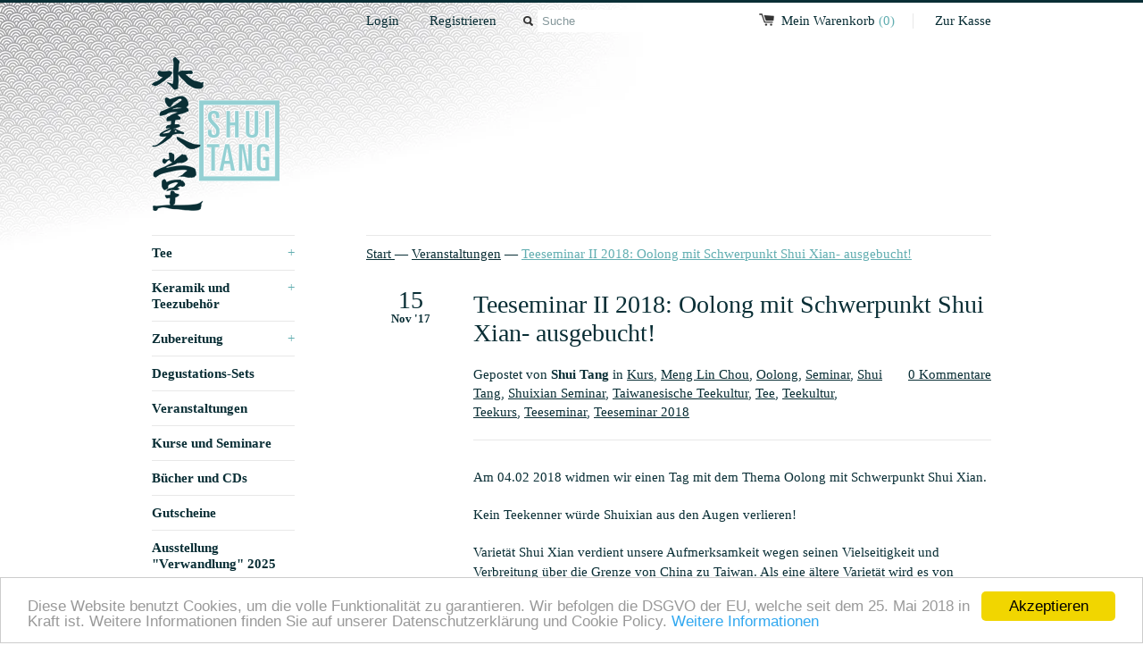

--- FILE ---
content_type: text/html; charset=utf-8
request_url: https://beta.shuitang.ch/blogs/news-und-events/teeseminar-2018-oolong-mit-schwerpunkt-shui-xian
body_size: 15402
content:
<!DOCTYPE html>
<!--[if lt IE 7 ]><html class="ie ie6" lang="en"> <![endif]-->
<!--[if IE 7 ]><html class="ie ie7" lang="en"> <![endif]-->
<!--[if IE 8 ]><html class="ie ie8" lang="en"> <![endif]-->
<!--[if (gte IE 9)|!(IE)]><!--><html lang="en"> <!--<![endif]-->
<head>
  <!--<title>
  Teeseminar II 2018: Oolong mit Schwerpunkt Shui Xian- ausgebucht! &ndash; Shui Tang | Liquid Delicacies
  </title>-->
  <title>
Teeseminar II 2018: Oolong mit Schwerpunkt Shui Xian- ausgebucht! &ndash; Shui Tang | Liquid Delicacies
</title>

  
  
  <meta name="description" content="Am 04.02 2018 widmen wir einen Tag mit dem Thema Oolong mit Schwerpunkt Shui Xian. Kein Teekenner würde Shuixian aus den Augen verlieren! Varietät Shui Xian verdient unsere Aufmerksamkeit wegen seinen Vielseitigkeit und Verbreitung über die Grenze von China zu Taiwan. Als eine ältere Varietät wird es von Wuyishan aus n" />
  
  <link rel="canonical" href="https://www.shuitang.ch/blogs/news-und-events/teeseminar-2018-oolong-mit-schwerpunkt-shui-xian" />
  <meta charset="utf-8">
  <meta name="viewport" content="width=device-width, initial-scale=1, maximum-scale=1">
  
  <meta property="og:type" content="article" />
  <meta property="og:title" content="Teeseminar II 2018: Oolong mit Schwerpunkt Shui Xian- ausgebucht!" />  
  
  
    
    
    
      <meta property="og:image" content="http://cdn.shopify.com/s/files/1/0821/7529/files/acbf574f-d591-44ab-91fd-89afb0a59b48_large.png?v=1510781478" />
      <meta property="og:image:secure_url" content="https://cdn.shopify.com/s/files/1/0821/7529/files/acbf574f-d591-44ab-91fd-89afb0a59b48_large.png?v=1510781478" />
    
  



<meta property="og:description" content="Am 04.02 2018 widmen wir einen Tag mit dem Thema Oolong mit Schwerpunkt Shui Xian. Kein Teekenner würde Shuixian aus den Augen verlieren! Varietät Shui Xian verdient unsere Aufmerksamkeit wegen seinen Vielseitigkeit und Verbreitung über die Grenze von China zu Taiwan. Als eine ältere Varietät wird es von Wuyishan aus n" />

<meta property="og:url" content="https://www.shuitang.ch/blogs/news-und-events/teeseminar-2018-oolong-mit-schwerpunkt-shui-xian" />
<meta property="og:site_name" content="Shui Tang | Liquid Delicacies" />
  
 

  <meta name="twitter:card" content="summary" />
  <meta name="twitter:title" content="Teeseminar II 2018: Oolong mit Schwerpunkt Shui Xian- ausgebucht!" />
  <meta name="twitter:description" content="Am 04.02 2018 widmen wir einen Tag mit dem Thema Oolong mit Schwerpunkt Shui Xian.
Kein Teekenner würde Shuixian aus den Augen verlieren!
Varietät Shui Xian verdient unsere Aufmerksamkeit..." />
  
  
    
    
    
    <meta property="twitter:image" content="http://cdn.shopify.com/s/files/1/0821/7529/files/acbf574f-d591-44ab-91fd-89afb0a59b48_large.png?v=1510781478" />
    
 

  
  
  
  
  <link href="//beta.shuitang.ch/cdn/shop/t/2/assets/theme.scss.css?v=112615917025501344481706805500" rel="stylesheet" type="text/css" media="all" />
  <script src="//ajax.googleapis.com/ajax/libs/jquery/1.9.0/jquery.min.js" type="text/javascript"></script>
  
  <!--[if lt IE 9]>
    <script src="//html5shim.googlecode.com/svn/trunk/html5.js"></script>
  <![endif]-->
  
  <!--[if lt IE 8]>
    <script src="//beta.shuitang.ch/cdn/s/shopify/json2.js" type="text/javascript"></script>
  <![endif]-->
  <script src="//beta.shuitang.ch/cdn/shopifycloud/storefront/assets/themes_support/option_selection-b017cd28.js" type="text/javascript"></script>
  <link rel="shortcut icon" href="//beta.shuitang.ch/cdn/shop/t/2/assets/favicon.ico?v=183549823693799901941428575734">
  <link rel="apple-touch-icon" href="//beta.shuitang.ch/cdn/shop/t/2/assets/apple-touch-icon.png?v=126014001527604476341428575734">
  <link rel="apple-touch-icon" sizes="72x72" href="//beta.shuitang.ch/cdn/shop/t/2/assets/apple-touch-icon-72x72.png?v=90122434896318235351428575733">
  <link rel="apple-touch-icon" sizes="114x114" href="//beta.shuitang.ch/cdn/shop/t/2/assets/apple-touch-icon-114x114.png?v=59914786939731460241428575733">
  <script> Shopify.money_format = "SFr. {{amount}}";</script>
  <script src="//beta.shuitang.ch/cdn/shop/t/2/assets/jquery.theme.js?v=6040911234904724871432114257" type="text/javascript"></script>
  <script>window.performance && window.performance.mark && window.performance.mark('shopify.content_for_header.start');</script><meta name="google-site-verification" content="Kj-jmdIjwIOenoOl_SHYsCoUJH6lSkZaSiTW22opCWs">
<meta id="shopify-digital-wallet" name="shopify-digital-wallet" content="/8217529/digital_wallets/dialog">
<meta name="shopify-checkout-api-token" content="8af31ecdbd2c6544ebe3fd2c79752d1b">
<link rel="alternate" type="application/atom+xml" title="Feed" href="/blogs/news-und-events.atom" />
<script async="async" src="/checkouts/internal/preloads.js?locale=de-CH"></script>
<link rel="preconnect" href="https://shop.app" crossorigin="anonymous">
<script async="async" src="https://shop.app/checkouts/internal/preloads.js?locale=de-CH&shop_id=8217529" crossorigin="anonymous"></script>
<script id="apple-pay-shop-capabilities" type="application/json">{"shopId":8217529,"countryCode":"CH","currencyCode":"CHF","merchantCapabilities":["supports3DS"],"merchantId":"gid:\/\/shopify\/Shop\/8217529","merchantName":"Shui Tang | Liquid Delicacies","requiredBillingContactFields":["postalAddress","email"],"requiredShippingContactFields":["postalAddress","email"],"shippingType":"shipping","supportedNetworks":["visa","masterCard","amex"],"total":{"type":"pending","label":"Shui Tang | Liquid Delicacies","amount":"1.00"},"shopifyPaymentsEnabled":true,"supportsSubscriptions":true}</script>
<script id="shopify-features" type="application/json">{"accessToken":"8af31ecdbd2c6544ebe3fd2c79752d1b","betas":["rich-media-storefront-analytics"],"domain":"beta.shuitang.ch","predictiveSearch":true,"shopId":8217529,"locale":"de"}</script>
<script>var Shopify = Shopify || {};
Shopify.shop = "shuitang.myshopify.com";
Shopify.locale = "de";
Shopify.currency = {"active":"CHF","rate":"1.0"};
Shopify.country = "CH";
Shopify.theme = {"name":"Simple","id":11247113,"schema_name":null,"schema_version":null,"theme_store_id":578,"role":"main"};
Shopify.theme.handle = "null";
Shopify.theme.style = {"id":null,"handle":null};
Shopify.cdnHost = "beta.shuitang.ch/cdn";
Shopify.routes = Shopify.routes || {};
Shopify.routes.root = "/";</script>
<script type="module">!function(o){(o.Shopify=o.Shopify||{}).modules=!0}(window);</script>
<script>!function(o){function n(){var o=[];function n(){o.push(Array.prototype.slice.apply(arguments))}return n.q=o,n}var t=o.Shopify=o.Shopify||{};t.loadFeatures=n(),t.autoloadFeatures=n()}(window);</script>
<script>
  window.ShopifyPay = window.ShopifyPay || {};
  window.ShopifyPay.apiHost = "shop.app\/pay";
  window.ShopifyPay.redirectState = null;
</script>
<script id="shop-js-analytics" type="application/json">{"pageType":"article"}</script>
<script defer="defer" async type="module" src="//beta.shuitang.ch/cdn/shopifycloud/shop-js/modules/v2/client.init-shop-cart-sync_e98Ab_XN.de.esm.js"></script>
<script defer="defer" async type="module" src="//beta.shuitang.ch/cdn/shopifycloud/shop-js/modules/v2/chunk.common_Pcw9EP95.esm.js"></script>
<script defer="defer" async type="module" src="//beta.shuitang.ch/cdn/shopifycloud/shop-js/modules/v2/chunk.modal_CzmY4ZhL.esm.js"></script>
<script type="module">
  await import("//beta.shuitang.ch/cdn/shopifycloud/shop-js/modules/v2/client.init-shop-cart-sync_e98Ab_XN.de.esm.js");
await import("//beta.shuitang.ch/cdn/shopifycloud/shop-js/modules/v2/chunk.common_Pcw9EP95.esm.js");
await import("//beta.shuitang.ch/cdn/shopifycloud/shop-js/modules/v2/chunk.modal_CzmY4ZhL.esm.js");

  window.Shopify.SignInWithShop?.initShopCartSync?.({"fedCMEnabled":true,"windoidEnabled":true});

</script>
<script>
  window.Shopify = window.Shopify || {};
  if (!window.Shopify.featureAssets) window.Shopify.featureAssets = {};
  window.Shopify.featureAssets['shop-js'] = {"shop-cart-sync":["modules/v2/client.shop-cart-sync_DazCVyJ3.de.esm.js","modules/v2/chunk.common_Pcw9EP95.esm.js","modules/v2/chunk.modal_CzmY4ZhL.esm.js"],"init-fed-cm":["modules/v2/client.init-fed-cm_D0AulfmK.de.esm.js","modules/v2/chunk.common_Pcw9EP95.esm.js","modules/v2/chunk.modal_CzmY4ZhL.esm.js"],"shop-cash-offers":["modules/v2/client.shop-cash-offers_BISyWFEA.de.esm.js","modules/v2/chunk.common_Pcw9EP95.esm.js","modules/v2/chunk.modal_CzmY4ZhL.esm.js"],"shop-login-button":["modules/v2/client.shop-login-button_D_c1vx_E.de.esm.js","modules/v2/chunk.common_Pcw9EP95.esm.js","modules/v2/chunk.modal_CzmY4ZhL.esm.js"],"pay-button":["modules/v2/client.pay-button_CHADzJ4g.de.esm.js","modules/v2/chunk.common_Pcw9EP95.esm.js","modules/v2/chunk.modal_CzmY4ZhL.esm.js"],"shop-button":["modules/v2/client.shop-button_CQnD2U3v.de.esm.js","modules/v2/chunk.common_Pcw9EP95.esm.js","modules/v2/chunk.modal_CzmY4ZhL.esm.js"],"avatar":["modules/v2/client.avatar_BTnouDA3.de.esm.js"],"init-windoid":["modules/v2/client.init-windoid_CmA0-hrC.de.esm.js","modules/v2/chunk.common_Pcw9EP95.esm.js","modules/v2/chunk.modal_CzmY4ZhL.esm.js"],"init-shop-for-new-customer-accounts":["modules/v2/client.init-shop-for-new-customer-accounts_BCzC_Mib.de.esm.js","modules/v2/client.shop-login-button_D_c1vx_E.de.esm.js","modules/v2/chunk.common_Pcw9EP95.esm.js","modules/v2/chunk.modal_CzmY4ZhL.esm.js"],"init-shop-email-lookup-coordinator":["modules/v2/client.init-shop-email-lookup-coordinator_DYzOit4u.de.esm.js","modules/v2/chunk.common_Pcw9EP95.esm.js","modules/v2/chunk.modal_CzmY4ZhL.esm.js"],"init-shop-cart-sync":["modules/v2/client.init-shop-cart-sync_e98Ab_XN.de.esm.js","modules/v2/chunk.common_Pcw9EP95.esm.js","modules/v2/chunk.modal_CzmY4ZhL.esm.js"],"shop-toast-manager":["modules/v2/client.shop-toast-manager_Bc-1elH8.de.esm.js","modules/v2/chunk.common_Pcw9EP95.esm.js","modules/v2/chunk.modal_CzmY4ZhL.esm.js"],"init-customer-accounts":["modules/v2/client.init-customer-accounts_CqlRHmZs.de.esm.js","modules/v2/client.shop-login-button_D_c1vx_E.de.esm.js","modules/v2/chunk.common_Pcw9EP95.esm.js","modules/v2/chunk.modal_CzmY4ZhL.esm.js"],"init-customer-accounts-sign-up":["modules/v2/client.init-customer-accounts-sign-up_DZmBw6yB.de.esm.js","modules/v2/client.shop-login-button_D_c1vx_E.de.esm.js","modules/v2/chunk.common_Pcw9EP95.esm.js","modules/v2/chunk.modal_CzmY4ZhL.esm.js"],"shop-follow-button":["modules/v2/client.shop-follow-button_Cx-w7rSq.de.esm.js","modules/v2/chunk.common_Pcw9EP95.esm.js","modules/v2/chunk.modal_CzmY4ZhL.esm.js"],"checkout-modal":["modules/v2/client.checkout-modal_Djjmh8qM.de.esm.js","modules/v2/chunk.common_Pcw9EP95.esm.js","modules/v2/chunk.modal_CzmY4ZhL.esm.js"],"shop-login":["modules/v2/client.shop-login_DMZMgoZf.de.esm.js","modules/v2/chunk.common_Pcw9EP95.esm.js","modules/v2/chunk.modal_CzmY4ZhL.esm.js"],"lead-capture":["modules/v2/client.lead-capture_SqejaEd8.de.esm.js","modules/v2/chunk.common_Pcw9EP95.esm.js","modules/v2/chunk.modal_CzmY4ZhL.esm.js"],"payment-terms":["modules/v2/client.payment-terms_DUeEqFTJ.de.esm.js","modules/v2/chunk.common_Pcw9EP95.esm.js","modules/v2/chunk.modal_CzmY4ZhL.esm.js"]};
</script>
<script>(function() {
  var isLoaded = false;
  function asyncLoad() {
    if (isLoaded) return;
    isLoaded = true;
    var urls = ["https:\/\/inffuse-platform.appspot.com\/plugins\/shopify\/loader.js?_app=calendar\u0026shop=shuitang.myshopify.com\u0026shop=shuitang.myshopify.com"];
    for (var i = 0; i < urls.length; i++) {
      var s = document.createElement('script');
      s.type = 'text/javascript';
      s.async = true;
      s.src = urls[i];
      var x = document.getElementsByTagName('script')[0];
      x.parentNode.insertBefore(s, x);
    }
  };
  if(window.attachEvent) {
    window.attachEvent('onload', asyncLoad);
  } else {
    window.addEventListener('load', asyncLoad, false);
  }
})();</script>
<script id="__st">var __st={"a":8217529,"offset":3600,"reqid":"ee7e18c2-171c-4aa7-b6e5-decfa24be9bf-1769488034","pageurl":"beta.shuitang.ch\/blogs\/news-und-events\/teeseminar-2018-oolong-mit-schwerpunkt-shui-xian","s":"articles-392167444","u":"782d68e2bd7e","p":"article","rtyp":"article","rid":392167444};</script>
<script>window.ShopifyPaypalV4VisibilityTracking = true;</script>
<script id="captcha-bootstrap">!function(){'use strict';const t='contact',e='account',n='new_comment',o=[[t,t],['blogs',n],['comments',n],[t,'customer']],c=[[e,'customer_login'],[e,'guest_login'],[e,'recover_customer_password'],[e,'create_customer']],r=t=>t.map((([t,e])=>`form[action*='/${t}']:not([data-nocaptcha='true']) input[name='form_type'][value='${e}']`)).join(','),a=t=>()=>t?[...document.querySelectorAll(t)].map((t=>t.form)):[];function s(){const t=[...o],e=r(t);return a(e)}const i='password',u='form_key',d=['recaptcha-v3-token','g-recaptcha-response','h-captcha-response',i],f=()=>{try{return window.sessionStorage}catch{return}},m='__shopify_v',_=t=>t.elements[u];function p(t,e,n=!1){try{const o=window.sessionStorage,c=JSON.parse(o.getItem(e)),{data:r}=function(t){const{data:e,action:n}=t;return t[m]||n?{data:e,action:n}:{data:t,action:n}}(c);for(const[e,n]of Object.entries(r))t.elements[e]&&(t.elements[e].value=n);n&&o.removeItem(e)}catch(o){console.error('form repopulation failed',{error:o})}}const l='form_type',E='cptcha';function T(t){t.dataset[E]=!0}const w=window,h=w.document,L='Shopify',v='ce_forms',y='captcha';let A=!1;((t,e)=>{const n=(g='f06e6c50-85a8-45c8-87d0-21a2b65856fe',I='https://cdn.shopify.com/shopifycloud/storefront-forms-hcaptcha/ce_storefront_forms_captcha_hcaptcha.v1.5.2.iife.js',D={infoText:'Durch hCaptcha geschützt',privacyText:'Datenschutz',termsText:'Allgemeine Geschäftsbedingungen'},(t,e,n)=>{const o=w[L][v],c=o.bindForm;if(c)return c(t,g,e,D).then(n);var r;o.q.push([[t,g,e,D],n]),r=I,A||(h.body.append(Object.assign(h.createElement('script'),{id:'captcha-provider',async:!0,src:r})),A=!0)});var g,I,D;w[L]=w[L]||{},w[L][v]=w[L][v]||{},w[L][v].q=[],w[L][y]=w[L][y]||{},w[L][y].protect=function(t,e){n(t,void 0,e),T(t)},Object.freeze(w[L][y]),function(t,e,n,w,h,L){const[v,y,A,g]=function(t,e,n){const i=e?o:[],u=t?c:[],d=[...i,...u],f=r(d),m=r(i),_=r(d.filter((([t,e])=>n.includes(e))));return[a(f),a(m),a(_),s()]}(w,h,L),I=t=>{const e=t.target;return e instanceof HTMLFormElement?e:e&&e.form},D=t=>v().includes(t);t.addEventListener('submit',(t=>{const e=I(t);if(!e)return;const n=D(e)&&!e.dataset.hcaptchaBound&&!e.dataset.recaptchaBound,o=_(e),c=g().includes(e)&&(!o||!o.value);(n||c)&&t.preventDefault(),c&&!n&&(function(t){try{if(!f())return;!function(t){const e=f();if(!e)return;const n=_(t);if(!n)return;const o=n.value;o&&e.removeItem(o)}(t);const e=Array.from(Array(32),(()=>Math.random().toString(36)[2])).join('');!function(t,e){_(t)||t.append(Object.assign(document.createElement('input'),{type:'hidden',name:u})),t.elements[u].value=e}(t,e),function(t,e){const n=f();if(!n)return;const o=[...t.querySelectorAll(`input[type='${i}']`)].map((({name:t})=>t)),c=[...d,...o],r={};for(const[a,s]of new FormData(t).entries())c.includes(a)||(r[a]=s);n.setItem(e,JSON.stringify({[m]:1,action:t.action,data:r}))}(t,e)}catch(e){console.error('failed to persist form',e)}}(e),e.submit())}));const S=(t,e)=>{t&&!t.dataset[E]&&(n(t,e.some((e=>e===t))),T(t))};for(const o of['focusin','change'])t.addEventListener(o,(t=>{const e=I(t);D(e)&&S(e,y())}));const B=e.get('form_key'),M=e.get(l),P=B&&M;t.addEventListener('DOMContentLoaded',(()=>{const t=y();if(P)for(const e of t)e.elements[l].value===M&&p(e,B);[...new Set([...A(),...v().filter((t=>'true'===t.dataset.shopifyCaptcha))])].forEach((e=>S(e,t)))}))}(h,new URLSearchParams(w.location.search),n,t,e,['guest_login'])})(!0,!0)}();</script>
<script integrity="sha256-4kQ18oKyAcykRKYeNunJcIwy7WH5gtpwJnB7kiuLZ1E=" data-source-attribution="shopify.loadfeatures" defer="defer" src="//beta.shuitang.ch/cdn/shopifycloud/storefront/assets/storefront/load_feature-a0a9edcb.js" crossorigin="anonymous"></script>
<script crossorigin="anonymous" defer="defer" src="//beta.shuitang.ch/cdn/shopifycloud/storefront/assets/shopify_pay/storefront-65b4c6d7.js?v=20250812"></script>
<script data-source-attribution="shopify.dynamic_checkout.dynamic.init">var Shopify=Shopify||{};Shopify.PaymentButton=Shopify.PaymentButton||{isStorefrontPortableWallets:!0,init:function(){window.Shopify.PaymentButton.init=function(){};var t=document.createElement("script");t.src="https://beta.shuitang.ch/cdn/shopifycloud/portable-wallets/latest/portable-wallets.de.js",t.type="module",document.head.appendChild(t)}};
</script>
<script data-source-attribution="shopify.dynamic_checkout.buyer_consent">
  function portableWalletsHideBuyerConsent(e){var t=document.getElementById("shopify-buyer-consent"),n=document.getElementById("shopify-subscription-policy-button");t&&n&&(t.classList.add("hidden"),t.setAttribute("aria-hidden","true"),n.removeEventListener("click",e))}function portableWalletsShowBuyerConsent(e){var t=document.getElementById("shopify-buyer-consent"),n=document.getElementById("shopify-subscription-policy-button");t&&n&&(t.classList.remove("hidden"),t.removeAttribute("aria-hidden"),n.addEventListener("click",e))}window.Shopify?.PaymentButton&&(window.Shopify.PaymentButton.hideBuyerConsent=portableWalletsHideBuyerConsent,window.Shopify.PaymentButton.showBuyerConsent=portableWalletsShowBuyerConsent);
</script>
<script data-source-attribution="shopify.dynamic_checkout.cart.bootstrap">document.addEventListener("DOMContentLoaded",(function(){function t(){return document.querySelector("shopify-accelerated-checkout-cart, shopify-accelerated-checkout")}if(t())Shopify.PaymentButton.init();else{new MutationObserver((function(e,n){t()&&(Shopify.PaymentButton.init(),n.disconnect())})).observe(document.body,{childList:!0,subtree:!0})}}));
</script>
<link id="shopify-accelerated-checkout-styles" rel="stylesheet" media="screen" href="https://beta.shuitang.ch/cdn/shopifycloud/portable-wallets/latest/accelerated-checkout-backwards-compat.css" crossorigin="anonymous">
<style id="shopify-accelerated-checkout-cart">
        #shopify-buyer-consent {
  margin-top: 1em;
  display: inline-block;
  width: 100%;
}

#shopify-buyer-consent.hidden {
  display: none;
}

#shopify-subscription-policy-button {
  background: none;
  border: none;
  padding: 0;
  text-decoration: underline;
  font-size: inherit;
  cursor: pointer;
}

#shopify-subscription-policy-button::before {
  box-shadow: none;
}

      </style>

<script>window.performance && window.performance.mark && window.performance.mark('shopify.content_for_header.end');</script>
  <link href="//beta.shuitang.ch/cdn/shop/t/2/assets/responsiveslides.css?v=8722321662568508031429787347" rel="stylesheet" type="text/css" media="all" />
  <script src="//beta.shuitang.ch/cdn/shop/t/2/assets/responsiveslides.min.js?v=47287583889467791611429529571" type="text/javascript"></script>
  <script>
      $(function() {
        $("#slider1").responsiveSlides({
        auto: false,
        pager: true,
        nav: true,
        speed: 500,
        namespace: "centered-btns"
      });
      });
  </script>
<link href="https://monorail-edge.shopifysvc.com" rel="dns-prefetch">
<script>(function(){if ("sendBeacon" in navigator && "performance" in window) {try {var session_token_from_headers = performance.getEntriesByType('navigation')[0].serverTiming.find(x => x.name == '_s').description;} catch {var session_token_from_headers = undefined;}var session_cookie_matches = document.cookie.match(/_shopify_s=([^;]*)/);var session_token_from_cookie = session_cookie_matches && session_cookie_matches.length === 2 ? session_cookie_matches[1] : "";var session_token = session_token_from_headers || session_token_from_cookie || "";function handle_abandonment_event(e) {var entries = performance.getEntries().filter(function(entry) {return /monorail-edge.shopifysvc.com/.test(entry.name);});if (!window.abandonment_tracked && entries.length === 0) {window.abandonment_tracked = true;var currentMs = Date.now();var navigation_start = performance.timing.navigationStart;var payload = {shop_id: 8217529,url: window.location.href,navigation_start,duration: currentMs - navigation_start,session_token,page_type: "article"};window.navigator.sendBeacon("https://monorail-edge.shopifysvc.com/v1/produce", JSON.stringify({schema_id: "online_store_buyer_site_abandonment/1.1",payload: payload,metadata: {event_created_at_ms: currentMs,event_sent_at_ms: currentMs}}));}}window.addEventListener('pagehide', handle_abandonment_event);}}());</script>
<script id="web-pixels-manager-setup">(function e(e,d,r,n,o){if(void 0===o&&(o={}),!Boolean(null===(a=null===(i=window.Shopify)||void 0===i?void 0:i.analytics)||void 0===a?void 0:a.replayQueue)){var i,a;window.Shopify=window.Shopify||{};var t=window.Shopify;t.analytics=t.analytics||{};var s=t.analytics;s.replayQueue=[],s.publish=function(e,d,r){return s.replayQueue.push([e,d,r]),!0};try{self.performance.mark("wpm:start")}catch(e){}var l=function(){var e={modern:/Edge?\/(1{2}[4-9]|1[2-9]\d|[2-9]\d{2}|\d{4,})\.\d+(\.\d+|)|Firefox\/(1{2}[4-9]|1[2-9]\d|[2-9]\d{2}|\d{4,})\.\d+(\.\d+|)|Chrom(ium|e)\/(9{2}|\d{3,})\.\d+(\.\d+|)|(Maci|X1{2}).+ Version\/(15\.\d+|(1[6-9]|[2-9]\d|\d{3,})\.\d+)([,.]\d+|)( \(\w+\)|)( Mobile\/\w+|) Safari\/|Chrome.+OPR\/(9{2}|\d{3,})\.\d+\.\d+|(CPU[ +]OS|iPhone[ +]OS|CPU[ +]iPhone|CPU IPhone OS|CPU iPad OS)[ +]+(15[._]\d+|(1[6-9]|[2-9]\d|\d{3,})[._]\d+)([._]\d+|)|Android:?[ /-](13[3-9]|1[4-9]\d|[2-9]\d{2}|\d{4,})(\.\d+|)(\.\d+|)|Android.+Firefox\/(13[5-9]|1[4-9]\d|[2-9]\d{2}|\d{4,})\.\d+(\.\d+|)|Android.+Chrom(ium|e)\/(13[3-9]|1[4-9]\d|[2-9]\d{2}|\d{4,})\.\d+(\.\d+|)|SamsungBrowser\/([2-9]\d|\d{3,})\.\d+/,legacy:/Edge?\/(1[6-9]|[2-9]\d|\d{3,})\.\d+(\.\d+|)|Firefox\/(5[4-9]|[6-9]\d|\d{3,})\.\d+(\.\d+|)|Chrom(ium|e)\/(5[1-9]|[6-9]\d|\d{3,})\.\d+(\.\d+|)([\d.]+$|.*Safari\/(?![\d.]+ Edge\/[\d.]+$))|(Maci|X1{2}).+ Version\/(10\.\d+|(1[1-9]|[2-9]\d|\d{3,})\.\d+)([,.]\d+|)( \(\w+\)|)( Mobile\/\w+|) Safari\/|Chrome.+OPR\/(3[89]|[4-9]\d|\d{3,})\.\d+\.\d+|(CPU[ +]OS|iPhone[ +]OS|CPU[ +]iPhone|CPU IPhone OS|CPU iPad OS)[ +]+(10[._]\d+|(1[1-9]|[2-9]\d|\d{3,})[._]\d+)([._]\d+|)|Android:?[ /-](13[3-9]|1[4-9]\d|[2-9]\d{2}|\d{4,})(\.\d+|)(\.\d+|)|Mobile Safari.+OPR\/([89]\d|\d{3,})\.\d+\.\d+|Android.+Firefox\/(13[5-9]|1[4-9]\d|[2-9]\d{2}|\d{4,})\.\d+(\.\d+|)|Android.+Chrom(ium|e)\/(13[3-9]|1[4-9]\d|[2-9]\d{2}|\d{4,})\.\d+(\.\d+|)|Android.+(UC? ?Browser|UCWEB|U3)[ /]?(15\.([5-9]|\d{2,})|(1[6-9]|[2-9]\d|\d{3,})\.\d+)\.\d+|SamsungBrowser\/(5\.\d+|([6-9]|\d{2,})\.\d+)|Android.+MQ{2}Browser\/(14(\.(9|\d{2,})|)|(1[5-9]|[2-9]\d|\d{3,})(\.\d+|))(\.\d+|)|K[Aa][Ii]OS\/(3\.\d+|([4-9]|\d{2,})\.\d+)(\.\d+|)/},d=e.modern,r=e.legacy,n=navigator.userAgent;return n.match(d)?"modern":n.match(r)?"legacy":"unknown"}(),u="modern"===l?"modern":"legacy",c=(null!=n?n:{modern:"",legacy:""})[u],f=function(e){return[e.baseUrl,"/wpm","/b",e.hashVersion,"modern"===e.buildTarget?"m":"l",".js"].join("")}({baseUrl:d,hashVersion:r,buildTarget:u}),m=function(e){var d=e.version,r=e.bundleTarget,n=e.surface,o=e.pageUrl,i=e.monorailEndpoint;return{emit:function(e){var a=e.status,t=e.errorMsg,s=(new Date).getTime(),l=JSON.stringify({metadata:{event_sent_at_ms:s},events:[{schema_id:"web_pixels_manager_load/3.1",payload:{version:d,bundle_target:r,page_url:o,status:a,surface:n,error_msg:t},metadata:{event_created_at_ms:s}}]});if(!i)return console&&console.warn&&console.warn("[Web Pixels Manager] No Monorail endpoint provided, skipping logging."),!1;try{return self.navigator.sendBeacon.bind(self.navigator)(i,l)}catch(e){}var u=new XMLHttpRequest;try{return u.open("POST",i,!0),u.setRequestHeader("Content-Type","text/plain"),u.send(l),!0}catch(e){return console&&console.warn&&console.warn("[Web Pixels Manager] Got an unhandled error while logging to Monorail."),!1}}}}({version:r,bundleTarget:l,surface:e.surface,pageUrl:self.location.href,monorailEndpoint:e.monorailEndpoint});try{o.browserTarget=l,function(e){var d=e.src,r=e.async,n=void 0===r||r,o=e.onload,i=e.onerror,a=e.sri,t=e.scriptDataAttributes,s=void 0===t?{}:t,l=document.createElement("script"),u=document.querySelector("head"),c=document.querySelector("body");if(l.async=n,l.src=d,a&&(l.integrity=a,l.crossOrigin="anonymous"),s)for(var f in s)if(Object.prototype.hasOwnProperty.call(s,f))try{l.dataset[f]=s[f]}catch(e){}if(o&&l.addEventListener("load",o),i&&l.addEventListener("error",i),u)u.appendChild(l);else{if(!c)throw new Error("Did not find a head or body element to append the script");c.appendChild(l)}}({src:f,async:!0,onload:function(){if(!function(){var e,d;return Boolean(null===(d=null===(e=window.Shopify)||void 0===e?void 0:e.analytics)||void 0===d?void 0:d.initialized)}()){var d=window.webPixelsManager.init(e)||void 0;if(d){var r=window.Shopify.analytics;r.replayQueue.forEach((function(e){var r=e[0],n=e[1],o=e[2];d.publishCustomEvent(r,n,o)})),r.replayQueue=[],r.publish=d.publishCustomEvent,r.visitor=d.visitor,r.initialized=!0}}},onerror:function(){return m.emit({status:"failed",errorMsg:"".concat(f," has failed to load")})},sri:function(e){var d=/^sha384-[A-Za-z0-9+/=]+$/;return"string"==typeof e&&d.test(e)}(c)?c:"",scriptDataAttributes:o}),m.emit({status:"loading"})}catch(e){m.emit({status:"failed",errorMsg:(null==e?void 0:e.message)||"Unknown error"})}}})({shopId: 8217529,storefrontBaseUrl: "https://www.shuitang.ch",extensionsBaseUrl: "https://extensions.shopifycdn.com/cdn/shopifycloud/web-pixels-manager",monorailEndpoint: "https://monorail-edge.shopifysvc.com/unstable/produce_batch",surface: "storefront-renderer",enabledBetaFlags: ["2dca8a86"],webPixelsConfigList: [{"id":"357924931","configuration":"{\"config\":\"{\\\"pixel_id\\\":\\\"G-G3TS8MP074\\\",\\\"target_country\\\":\\\"CH\\\",\\\"gtag_events\\\":[{\\\"type\\\":\\\"begin_checkout\\\",\\\"action_label\\\":\\\"G-G3TS8MP074\\\"},{\\\"type\\\":\\\"search\\\",\\\"action_label\\\":\\\"G-G3TS8MP074\\\"},{\\\"type\\\":\\\"view_item\\\",\\\"action_label\\\":[\\\"G-G3TS8MP074\\\",\\\"MC-YG8FTWSJSH\\\"]},{\\\"type\\\":\\\"purchase\\\",\\\"action_label\\\":[\\\"G-G3TS8MP074\\\",\\\"MC-YG8FTWSJSH\\\"]},{\\\"type\\\":\\\"page_view\\\",\\\"action_label\\\":[\\\"G-G3TS8MP074\\\",\\\"MC-YG8FTWSJSH\\\"]},{\\\"type\\\":\\\"add_payment_info\\\",\\\"action_label\\\":\\\"G-G3TS8MP074\\\"},{\\\"type\\\":\\\"add_to_cart\\\",\\\"action_label\\\":\\\"G-G3TS8MP074\\\"}],\\\"enable_monitoring_mode\\\":false}\"}","eventPayloadVersion":"v1","runtimeContext":"OPEN","scriptVersion":"b2a88bafab3e21179ed38636efcd8a93","type":"APP","apiClientId":1780363,"privacyPurposes":[],"dataSharingAdjustments":{"protectedCustomerApprovalScopes":["read_customer_address","read_customer_email","read_customer_name","read_customer_personal_data","read_customer_phone"]}},{"id":"shopify-app-pixel","configuration":"{}","eventPayloadVersion":"v1","runtimeContext":"STRICT","scriptVersion":"0450","apiClientId":"shopify-pixel","type":"APP","privacyPurposes":["ANALYTICS","MARKETING"]},{"id":"shopify-custom-pixel","eventPayloadVersion":"v1","runtimeContext":"LAX","scriptVersion":"0450","apiClientId":"shopify-pixel","type":"CUSTOM","privacyPurposes":["ANALYTICS","MARKETING"]}],isMerchantRequest: false,initData: {"shop":{"name":"Shui Tang | Liquid Delicacies","paymentSettings":{"currencyCode":"CHF"},"myshopifyDomain":"shuitang.myshopify.com","countryCode":"CH","storefrontUrl":"https:\/\/www.shuitang.ch"},"customer":null,"cart":null,"checkout":null,"productVariants":[],"purchasingCompany":null},},"https://beta.shuitang.ch/cdn","fcfee988w5aeb613cpc8e4bc33m6693e112",{"modern":"","legacy":""},{"shopId":"8217529","storefrontBaseUrl":"https:\/\/www.shuitang.ch","extensionBaseUrl":"https:\/\/extensions.shopifycdn.com\/cdn\/shopifycloud\/web-pixels-manager","surface":"storefront-renderer","enabledBetaFlags":"[\"2dca8a86\"]","isMerchantRequest":"false","hashVersion":"fcfee988w5aeb613cpc8e4bc33m6693e112","publish":"custom","events":"[[\"page_viewed\",{}]]"});</script><script>
  window.ShopifyAnalytics = window.ShopifyAnalytics || {};
  window.ShopifyAnalytics.meta = window.ShopifyAnalytics.meta || {};
  window.ShopifyAnalytics.meta.currency = 'CHF';
  var meta = {"page":{"pageType":"article","resourceType":"article","resourceId":392167444,"requestId":"ee7e18c2-171c-4aa7-b6e5-decfa24be9bf-1769488034"}};
  for (var attr in meta) {
    window.ShopifyAnalytics.meta[attr] = meta[attr];
  }
</script>
<script class="analytics">
  (function () {
    var customDocumentWrite = function(content) {
      var jquery = null;

      if (window.jQuery) {
        jquery = window.jQuery;
      } else if (window.Checkout && window.Checkout.$) {
        jquery = window.Checkout.$;
      }

      if (jquery) {
        jquery('body').append(content);
      }
    };

    var hasLoggedConversion = function(token) {
      if (token) {
        return document.cookie.indexOf('loggedConversion=' + token) !== -1;
      }
      return false;
    }

    var setCookieIfConversion = function(token) {
      if (token) {
        var twoMonthsFromNow = new Date(Date.now());
        twoMonthsFromNow.setMonth(twoMonthsFromNow.getMonth() + 2);

        document.cookie = 'loggedConversion=' + token + '; expires=' + twoMonthsFromNow;
      }
    }

    var trekkie = window.ShopifyAnalytics.lib = window.trekkie = window.trekkie || [];
    if (trekkie.integrations) {
      return;
    }
    trekkie.methods = [
      'identify',
      'page',
      'ready',
      'track',
      'trackForm',
      'trackLink'
    ];
    trekkie.factory = function(method) {
      return function() {
        var args = Array.prototype.slice.call(arguments);
        args.unshift(method);
        trekkie.push(args);
        return trekkie;
      };
    };
    for (var i = 0; i < trekkie.methods.length; i++) {
      var key = trekkie.methods[i];
      trekkie[key] = trekkie.factory(key);
    }
    trekkie.load = function(config) {
      trekkie.config = config || {};
      trekkie.config.initialDocumentCookie = document.cookie;
      var first = document.getElementsByTagName('script')[0];
      var script = document.createElement('script');
      script.type = 'text/javascript';
      script.onerror = function(e) {
        var scriptFallback = document.createElement('script');
        scriptFallback.type = 'text/javascript';
        scriptFallback.onerror = function(error) {
                var Monorail = {
      produce: function produce(monorailDomain, schemaId, payload) {
        var currentMs = new Date().getTime();
        var event = {
          schema_id: schemaId,
          payload: payload,
          metadata: {
            event_created_at_ms: currentMs,
            event_sent_at_ms: currentMs
          }
        };
        return Monorail.sendRequest("https://" + monorailDomain + "/v1/produce", JSON.stringify(event));
      },
      sendRequest: function sendRequest(endpointUrl, payload) {
        // Try the sendBeacon API
        if (window && window.navigator && typeof window.navigator.sendBeacon === 'function' && typeof window.Blob === 'function' && !Monorail.isIos12()) {
          var blobData = new window.Blob([payload], {
            type: 'text/plain'
          });

          if (window.navigator.sendBeacon(endpointUrl, blobData)) {
            return true;
          } // sendBeacon was not successful

        } // XHR beacon

        var xhr = new XMLHttpRequest();

        try {
          xhr.open('POST', endpointUrl);
          xhr.setRequestHeader('Content-Type', 'text/plain');
          xhr.send(payload);
        } catch (e) {
          console.log(e);
        }

        return false;
      },
      isIos12: function isIos12() {
        return window.navigator.userAgent.lastIndexOf('iPhone; CPU iPhone OS 12_') !== -1 || window.navigator.userAgent.lastIndexOf('iPad; CPU OS 12_') !== -1;
      }
    };
    Monorail.produce('monorail-edge.shopifysvc.com',
      'trekkie_storefront_load_errors/1.1',
      {shop_id: 8217529,
      theme_id: 11247113,
      app_name: "storefront",
      context_url: window.location.href,
      source_url: "//beta.shuitang.ch/cdn/s/trekkie.storefront.a804e9514e4efded663580eddd6991fcc12b5451.min.js"});

        };
        scriptFallback.async = true;
        scriptFallback.src = '//beta.shuitang.ch/cdn/s/trekkie.storefront.a804e9514e4efded663580eddd6991fcc12b5451.min.js';
        first.parentNode.insertBefore(scriptFallback, first);
      };
      script.async = true;
      script.src = '//beta.shuitang.ch/cdn/s/trekkie.storefront.a804e9514e4efded663580eddd6991fcc12b5451.min.js';
      first.parentNode.insertBefore(script, first);
    };
    trekkie.load(
      {"Trekkie":{"appName":"storefront","development":false,"defaultAttributes":{"shopId":8217529,"isMerchantRequest":null,"themeId":11247113,"themeCityHash":"16201964362950387687","contentLanguage":"de","currency":"CHF","eventMetadataId":"5af44bae-e5be-4ea8-9643-ea63c20e0ccc"},"isServerSideCookieWritingEnabled":true,"monorailRegion":"shop_domain","enabledBetaFlags":["65f19447"]},"Session Attribution":{},"S2S":{"facebookCapiEnabled":false,"source":"trekkie-storefront-renderer","apiClientId":580111}}
    );

    var loaded = false;
    trekkie.ready(function() {
      if (loaded) return;
      loaded = true;

      window.ShopifyAnalytics.lib = window.trekkie;

      var originalDocumentWrite = document.write;
      document.write = customDocumentWrite;
      try { window.ShopifyAnalytics.merchantGoogleAnalytics.call(this); } catch(error) {};
      document.write = originalDocumentWrite;

      window.ShopifyAnalytics.lib.page(null,{"pageType":"article","resourceType":"article","resourceId":392167444,"requestId":"ee7e18c2-171c-4aa7-b6e5-decfa24be9bf-1769488034","shopifyEmitted":true});

      var match = window.location.pathname.match(/checkouts\/(.+)\/(thank_you|post_purchase)/)
      var token = match? match[1]: undefined;
      if (!hasLoggedConversion(token)) {
        setCookieIfConversion(token);
        
      }
    });


        var eventsListenerScript = document.createElement('script');
        eventsListenerScript.async = true;
        eventsListenerScript.src = "//beta.shuitang.ch/cdn/shopifycloud/storefront/assets/shop_events_listener-3da45d37.js";
        document.getElementsByTagName('head')[0].appendChild(eventsListenerScript);

})();</script>
  <script>
  if (!window.ga || (window.ga && typeof window.ga !== 'function')) {
    window.ga = function ga() {
      (window.ga.q = window.ga.q || []).push(arguments);
      if (window.Shopify && window.Shopify.analytics && typeof window.Shopify.analytics.publish === 'function') {
        window.Shopify.analytics.publish("ga_stub_called", {}, {sendTo: "google_osp_migration"});
      }
      console.error("Shopify's Google Analytics stub called with:", Array.from(arguments), "\nSee https://help.shopify.com/manual/promoting-marketing/pixels/pixel-migration#google for more information.");
    };
    if (window.Shopify && window.Shopify.analytics && typeof window.Shopify.analytics.publish === 'function') {
      window.Shopify.analytics.publish("ga_stub_initialized", {}, {sendTo: "google_osp_migration"});
    }
  }
</script>
<script
  defer
  src="https://beta.shuitang.ch/cdn/shopifycloud/perf-kit/shopify-perf-kit-3.0.4.min.js"
  data-application="storefront-renderer"
  data-shop-id="8217529"
  data-render-region="gcp-us-east1"
  data-page-type="article"
  data-theme-instance-id="11247113"
  data-theme-name=""
  data-theme-version=""
  data-monorail-region="shop_domain"
  data-resource-timing-sampling-rate="10"
  data-shs="true"
  data-shs-beacon="true"
  data-shs-export-with-fetch="true"
  data-shs-logs-sample-rate="1"
  data-shs-beacon-endpoint="https://beta.shuitang.ch/api/collect"
></script>
</head>

<body id="teeseminar-ii-2018-oolong-mit-schwerpunkt-shui-xian-ausgebucht" class="template-article" >
  <div id="fb-root"></div>
<script>(function(d, s, id) {
  var js, fjs = d.getElementsByTagName(s)[0];
  if (d.getElementById(id)) return;
  js = d.createElement(s); js.id = id;
  js.src = "//connect.facebook.net/de_DE/sdk.js#xfbml=1&version=v2.3";
  fjs.parentNode.insertBefore(js, fjs);
}(document, 'script', 'facebook-jssdk'));</script>
  <div id="cart-animation">1</div>
  <div id="fb-root"></div>
  <script>(function(d, s, id) {
    var js, fjs = d.getElementsByTagName(s)[0];
    if (d.getElementById(id)) return;
    js = d.createElement(s); js.id = id;
    js.src = "//connect.facebook.net/en_US/all.js#xfbml=1&appId=1743713679100277";
    fjs.parentNode.insertBefore(js, fjs);
  }(document, 'script', 'facebook-jssdk'));</script>
  <!--START DRAWER-->
  <div id="drawer">
    <div class="container">
      
      <div class="sixteen columns description">
        <p class="empty">Ihr Warenkorb ist leer.</p>
      </div>
      
    </div>
  </div>
  <!--END DRAWER-->
   <!--START HEADER-->
  <header>
    <!--START CONTAINER-->
    <div class="container upper">
      <!--START SIDEBAR-->
      <div class="three columns product-search-wrapper">
        <!--<div id="product-search">
          <form action="/search" method="get" class="search-form" role="search">
            <input type="hidden" name="type" value="product" />
            <input type="submit" id="search-submit" class="icon " />
            <input class="search" placeholder="Suche" name="q" type="text" id="search-field"  />
          </form>
          <br class="clear">
        </div> -->
      </div>
      <!--END SIDEBAR-->
      <!--START TOP NAV-->
      <div class="seven columns offset-by-one desktop">
        <nav>
          
          
            
              <a href="/account/login" id="customer_login_link">Login</a> 
              
                <a href="/account/register" id="customer_register_link">Registrieren</a>
              
            
          <div id="product-search" style="display:inline; position:absolute;">
          <form action="/search" method="get" class="search-form" role="search">
            <input type="hidden" name="type" value="product" />
            <input type="submit" id="search-submit" class="icon " />
            <input class="search" placeholder="Suche" name="q" type="text" id="search-field"  />
          </form>
          <br class="clear">
        </div>
          
        </nav>
      </div>
      <!--END TOP NAV-->
      <!--START MINICART-->
      <div class="five columns minicart-wrapper">
        <div id="minicart">
          <a href="#" class="toggle-drawer cart desktop ">Mein Warenkorb<span id="cart-target-desktop" class="count cart-target"> (0)</span></a>
          <a href="/cart" class="cart mobile  cart-target">Mein Warenkorb<span id="cart-target-mobile" class="count cart-target"> (0)</span></a>
          <a href="/cart" class="checkout">Zur Kasse</a>
        </div>
      </div>
      <!--END MINI CART-->
    </div>
    <!--END CONTAINER-->

    <!--START CONTAINER-->
    <div class="container lower">
      <div class="sixteen columns">
        <div class="table logo-tagline">
          <div class="table-cell">
            <h1 id="logo">
              <a href="/">
                
                <img src="//beta.shuitang.ch/cdn/shop/t/2/assets/logo.png?v=11173176497978687951429627688" alt="Shui Tang | Liquid Delicacies" />
                
              </a>
            </h1>
          </div>

          <div class="table-cell">
            <div id="tagline" class="desktop">
              <h3>
              
              </h3>
            </div>
          </div>
        </div>
      </div>
    </div>

  </header>
    <!--START HEADER-->
  <!--START CONTAINER-->
  <div class="container">
    <!--START SIDEBAR-->
    <div id="sidebar" class="three columns">
      <nav>
        <a href="#" id="toggle-menu" class="mobile"><span>Menü</span></a>
        <ul id="main-menu" class="accordion">
                   
            
            
            
                          
                           
            <li>    
              <a href="#" class="accordion-button">Tee
                <span>+</span>
              </a>
              <div class="accordion-content" style="display:none" >
                
<!-- 					<img src="https://shop.shuitang.ch/themes/my-theme/img/green_leaf.jpg" style="float:left;"> -->
                
                <img src="https://cdn.shopify.com/s/files/1/0821/7529/files/selection_closed.jpg?6542028132073442348" style="float:left;">
                
                <a href="/collections/selection" >Selection </a>
                
<!-- 					<img src="https://shop.shuitang.ch/themes/my-theme/img/green_leaf.jpg" style="float:left;"> -->
                
                <img src="https://cdn.shopify.com/s/files/1/0821/7529/files/green_closed.jpg?6542028132073442348" style="float:left;">
                
                <a href="/collections/weisser-tee" >Weisser Tee </a>
                
<!-- 					<img src="https://shop.shuitang.ch/themes/my-theme/img/green_leaf.jpg" style="float:left;"> -->
                
                <img src="https://cdn.shopify.com/s/files/1/0821/7529/files/green_closed.jpg?6542028132073442348" style="float:left;">
                
                <a href="/collections/gelber-tee" >Gelber Tee </a>
                
<!-- 					<img src="https://shop.shuitang.ch/themes/my-theme/img/green_leaf.jpg" style="float:left;"> -->
                
                <img src="https://cdn.shopify.com/s/files/1/0821/7529/files/green_closed.jpg?6542028132073442348" style="float:left;">
                
                <a href="/collections/gruentee" >Grüntee </a>
                
<!-- 					<img src="https://shop.shuitang.ch/themes/my-theme/img/green_leaf.jpg" style="float:left;"> -->
                
                <img src="https://cdn.shopify.com/s/files/1/0821/7529/files/blue_closed.jpg?6542028132073442348" style="float:left;">
                
                <a href="/collections/oolong" >Oolong </a>
                
<!-- 					<img src="https://shop.shuitang.ch/themes/my-theme/img/green_leaf.jpg" style="float:left;"> -->
                
                <img src="https://cdn.shopify.com/s/files/1/0821/7529/files/red_closed.jpg?6542028132073442348" style="float:left;">
                
                
                <a href="/collections/roter-tee" >Roter Tee </a>
                
<!-- 					<img src="https://shop.shuitang.ch/themes/my-theme/img/green_leaf.jpg" style="float:left;"> -->
                
                <img src="https://cdn.shopify.com/s/files/1/0821/7529/files/red_closed.jpg?6542028132073442348" style="float:left;">
                
                
                <a href="/collections/schwarztee" >Schwarztee </a>
                
              </div>
            </li>              
            
                   
            
            
            
                          
                           
            <li>    
              <a href="#" class="accordion-button">Keramik und Teezubehör
                <span>+</span>
              </a>
              <div class="accordion-content" style="display:none" >
                
<!-- 					<img src="https://shop.shuitang.ch/themes/my-theme/img/green_leaf.jpg" style="float:left;"> -->
                
<!--                 <img src="https://cdn.shopify.com/s/files/1/0821/7529/files/green_closed.jpg?6542028132073442348" style="float:left;"> -->
                
                <a href="/collections/teeschalen" >Teeschalen </a>
                
<!-- 					<img src="https://shop.shuitang.ch/themes/my-theme/img/green_leaf.jpg" style="float:left;"> -->
                
<!--                 <img src="https://cdn.shopify.com/s/files/1/0821/7529/files/green_closed.jpg?6542028132073442348" style="float:left;"> -->
                
                <a href="/collections/kannen-und-kruge" >Kannen und Krüge </a>
                
<!-- 					<img src="https://shop.shuitang.ch/themes/my-theme/img/green_leaf.jpg" style="float:left;"> -->
                
<!--                 <img src="https://cdn.shopify.com/s/files/1/0821/7529/files/green_closed.jpg?6542028132073442348" style="float:left;"> -->
                
                <a href="/collections/gaiwan" >Gaiwan </a>
                
<!-- 					<img src="https://shop.shuitang.ch/themes/my-theme/img/green_leaf.jpg" style="float:left;"> -->
                
<!--                 <img src="https://cdn.shopify.com/s/files/1/0821/7529/files/green_closed.jpg?6542028132073442348" style="float:left;"> -->
                
                <a href="/collections/teeschiffe" >Teeschiffe </a>
                
<!-- 					<img src="https://shop.shuitang.ch/themes/my-theme/img/green_leaf.jpg" style="float:left;"> -->
                
<!--                 <img src="https://cdn.shopify.com/s/files/1/0821/7529/files/green_closed.jpg?6542028132073442348" style="float:left;"> -->
                
                <a href="/collections/teebesteck" >Teebesteck </a>
                
<!-- 					<img src="https://shop.shuitang.ch/themes/my-theme/img/green_leaf.jpg" style="float:left;"> -->
                
<!--                 <img src="https://cdn.shopify.com/s/files/1/0821/7529/files/green_closed.jpg?6542028132073442348" style="float:left;"> -->
                
                <a href="/collections/original-yixing-kuenstlerkannen" >Yixing Künstlerkannen </a>
                
<!-- 					<img src="https://shop.shuitang.ch/themes/my-theme/img/green_leaf.jpg" style="float:left;"> -->
                
<!--                 <img src="https://cdn.shopify.com/s/files/1/0821/7529/files/green_closed.jpg?6542028132073442348" style="float:left;"> -->
                
                <a href="/collections/original-yixing-modellierte-kannen" >Yixing modellierte Kannen </a>
                
              </div>
            </li>              
            
                   
            
            
            
                          
                           
            <li>    
              <a href="#" class="accordion-button">Zubereitung
                <span>+</span>
              </a>
              <div class="accordion-content" style="display:none" >
                
<!-- 					<img src="https://shop.shuitang.ch/themes/my-theme/img/green_leaf.jpg" style="float:left;"> -->
                
<!--                 <img src="https://cdn.shopify.com/s/files/1/0821/7529/files/green_closed.jpg?6542028132073442348" style="float:left;"> -->
                
                <a href="/pages/gaiwan" >Gaiwan </a>
                
<!-- 					<img src="https://shop.shuitang.ch/themes/my-theme/img/green_leaf.jpg" style="float:left;"> -->
                
<!--                 <img src="https://cdn.shopify.com/s/files/1/0821/7529/files/green_closed.jpg?6542028132073442348" style="float:left;"> -->
                
                <a href="/pages/cha-no-yu" >Cha No Yu  </a>
                
<!-- 					<img src="https://shop.shuitang.ch/themes/my-theme/img/green_leaf.jpg" style="float:left;"> -->
                
<!--                 <img src="https://cdn.shopify.com/s/files/1/0821/7529/files/green_closed.jpg?6542028132073442348" style="float:left;"> -->
                
                <a href="/pages/gongfu-cha" >Gongfu Cha  </a>
                
              </div>
            </li>              
            
                   
            
            
            
                          
                         
            <li><a href="/collections/degustations-set">Degustations-Sets</a></li>
            
                   
            
            
            
                          
                         
            <li><a href="/blogs/news-und-events">Veranstaltungen</a></li>
            
                   
            
            
            
                          
                         
            <li><a href="/collections/kurse-und-seminare">Kurse und Seminare</a></li>
            
                   
            
            
            
                          
                         
            <li><a href="/collections/publikationen">Bücher und CDs</a></li>
            
                   
            
            
            
                          
                         
            <li><a href="/collections/gutscheine">Gutscheine</a></li>
            
                   
            
            
            
                          
                         
            <li><a href="https://www.shuitang.ch/pages/ausstellung-verwandlung-2025">Ausstellung "Verwandlung" 2025</a></li>
            
                   
            
            
            
                          
                         
            <li><a href="/blogs/news">News</a></li>
            
                   
            
            
            
                          
                         
            <li><a href="/blogs/pu-er-und-gelagerter-tee">Teegespräche mit Meng-Lin Chou</a></li>
            
                   
            
            
            
                          
                         
            <li><a href="/pages/texte-zur-teekultur">Texte zur Teekultur</a></li>
            
                   
            
            
            
                          
                           
            <li>    
              <a href="#" class="accordion-button">Über uns
                <span>+</span>
              </a>
              <div class="accordion-content" style="display:none" >
                
<!-- 					<img src="https://shop.shuitang.ch/themes/my-theme/img/green_leaf.jpg" style="float:left;"> -->
                
<!--                 <img src="https://cdn.shopify.com/s/files/1/0821/7529/files/green_closed.jpg?6542028132073442348" style="float:left;"> -->
                
                <a href="/pages/about-us" >Über uns </a>
                
<!-- 					<img src="https://shop.shuitang.ch/themes/my-theme/img/green_leaf.jpg" style="float:left;"> -->
                
<!--                 <img src="https://cdn.shopify.com/s/files/1/0821/7529/files/green_closed.jpg?6542028132073442348" style="float:left;"> -->
                
                <a href="/pages/der-hirsch-der-tee-und-zurich" >10 Jahre Shui Tang: Der Hirsch, der Tee und Zürich </a>
                
<!-- 					<img src="https://shop.shuitang.ch/themes/my-theme/img/green_leaf.jpg" style="float:left;"> -->
                
<!--                 <img src="https://cdn.shopify.com/s/files/1/0821/7529/files/green_closed.jpg?6542028132073442348" style="float:left;"> -->
                
                <a href="/pages/15-jahre-shui-tang-die-mutation-der-tee-und-gongfucha" >15 Jahre Shui Tang </a>
                
<!-- 					<img src="https://shop.shuitang.ch/themes/my-theme/img/green_leaf.jpg" style="float:left;"> -->
                
<!--                 <img src="https://cdn.shopify.com/s/files/1/0821/7529/files/green_closed.jpg?6542028132073442348" style="float:left;"> -->
                
                <a href="https://www.shuitang.ch/pages/datenschutz-und-cookie-policy" >Datenschutzbestimmungen </a>
                
              </div>
            </li>              
            
          
          
            
            <li class="mobile"><a href="/account/login" id="customer_login_link">Login</a></li>
            
            <li class="mobile"><a href="/account/register" id="customer_register_link">Registrieren</a></li>
            
            
          
        </ul>
        <div id="social">
          <a href="https://www.facebook.com/shuitang.ch" target="_blank" class="facebook "></a>
          
          <a href="https://www.instagram.com/shuitang_gmbh/?hl=en" target="_blank" class="instagram "></a>
          
          
          
          
          <a href="/blogs/news.atom" target="_blank" class="rss "></a>
        </div>
      </nav>
    </div>
    <!--END SIDEBAR-->
    <!--START MAIN-->
    <div id="main" class="twelve columns offset-by-one">
      <div id="page-content">  
      <script type="text/javascript">
     $(document).ready(function() {
   	   var n1 = Math.round(Math.random() * 10 + 1);
     	   var n2 = Math.round(Math.random() * 10 + 1);
   	   $("#question").val(n1 + " + " + n2);
  	   $(".comment-form").submit(function (e) {
          	   if (eval($("#question").val()) != $("#answer").val()) {
                     $("#answer").css('box-shadow', '0px 0px 7px red');
              	     e.preventDefault(); 
          	   } 
     	   });
    });
 </script>
<!--START BREADCRUMB-->
<div id="breadcrumb" class="desktop">
  <span itemscope itemtype="http://data-vocabulary.org/Breadcrumb">
    <a href="/"  itemprop="url">
      <span itemprop="title">Start</span>
    </a>
  </span>
  &mdash;
	
	
	
	
	
	
	
	
		<a href="/blogs/news-und-events">Veranstaltungen</a> &mdash; <a href="/blogs/news-und-events/teeseminar-2018-oolong-mit-schwerpunkt-shui-xian" class="active">Teeseminar II 2018: Oolong mit Schwerpunkt Shui Xian- ausgebucht!</a>
	
</div>
<!--END BREADCRUMB-->
<!--START BLOG-->
<div class="twelve columns alpha omega">
	<!--START POST-->
	<article class="post   clearfix">
		<div class="two columns alpha date">
			15
			<span>Nov '17</span>
		</div>
		<div class="ten columns content     omega clearfix">
			<h2>Teeseminar II 2018: Oolong mit Schwerpunkt Shui Xian- ausgebucht!</h2>
			<div class="info clearfix">
				<div class="eight columns alpha">
				

				Gepostet von <b>Shui Tang</b> in <a href="/blogs/news-und-events/tagged/kurs">Kurs</a>, <a href="/blogs/news-und-events/tagged/meng-lin-chou">Meng Lin Chou</a>, <a href="/blogs/news-und-events/tagged/oolong">Oolong</a>, <a href="/blogs/news-und-events/tagged/seminar">Seminar</a>, <a href="/blogs/news-und-events/tagged/shui-tang">Shui Tang</a>, <a href="/blogs/news-und-events/tagged/shuixian-seminar">Shuixian Seminar</a>, <a href="/blogs/news-und-events/tagged/taiwanesische-teekultur">Taiwanesische Teekultur</a>, <a href="/blogs/news-und-events/tagged/tee">Tee</a>, <a href="/blogs/news-und-events/tagged/teekultur">Teekultur</a>, <a href="/blogs/news-und-events/tagged/teekurs">Teekurs</a>, <a href="/blogs/news-und-events/tagged/teeseminar">Teeseminar</a>, <a href="/blogs/news-und-events/tagged/teeseminar-2018">Teeseminar 2018</a>

				</div>
				
				<div class="two columns omega comment-count">
					<a href="/blogs/news-und-events/teeseminar-2018-oolong-mit-schwerpunkt-shui-xian#comments">0 Kommentare</a>
				</div>
				
			</div>
			<div class="wysiwyg">
			<p>Am 04.02 2018 widmen wir einen Tag mit dem Thema Oolong mit Schwerpunkt Shui Xian.</p>
<p>Kein Teekenner würde Shuixian aus den Augen verlieren!</p>
<p>Varietät Shui Xian verdient unsere Aufmerksamkeit wegen seinen Vielseitigkeit und Verbreitung über die Grenze von China zu Taiwan. Als eine ältere Varietät wird es von Wuyishan aus nach Guangdong und nach Taiwan gebracht. Unterschiedliche Anbaugebiete vervielfachen seine Spektrum von Aromen. Seine Gesichter reichen von steinigem Felsentee zu prächtigem Baiye Shuixian aus Mingjian; von "ungefälligen" Phönix, der von wilden Bergnote gesprägt ist bis zum phantasiereichen Gaisblatt-Blüte Phönix! Oder was ist mit dem Enten-Scheiss-Phönix? Woher stammen solche Namen? Wie schmecken sie eigentlich?</p>
<p>Interesse geweckt?</p>
<p>Zeit: 04.02.2018, 10-16 Uhr (mit einer Mittagspause)</p>
<p>Achtung: Kein Parfüm, kein Deo und kein Lippenstift!!</p>
<p>Raum: Shui Tang an der Spiegelgasse 26, 8001 Zürich</p>
<p>Preis: 180 Sfr. Ermässigung für Rentner, Studenten, Erwerbslose etc. bitte anfragen.</p>
<p><a href="https://www.shuitang.ch/products/2018-teeseminar-ii-oolong-shuixian" target="_blank" title="Shuixian Oolong Seminar" rel="noopener noreferrer">Anmeldung </a>hier!</p>
<p><img src="//cdn.shopify.com/s/files/1/0821/7529/files/acbf574f-d591-44ab-91fd-89afb0a59b48_large.png?v=1510781478" alt="Shui Xian Blatt"> Shuixian Blatt ist grösser als die meisten Oolong-Varietäten.</p>
			</div>
			<!--START ACTIONS-->
			<div class="actions">
				<div class="back">
					<a href="/blogs/news-und-events">Zurück zu den Blogeinträgen</a>
				</div>
				
				<div class="social">
					



<div class="social-sharing is-clean" data-permalink="https://www.shuitang.ch/blogs/news-und-events/teeseminar-2018-oolong-mit-schwerpunkt-shui-xian">

  
    <a target="_blank" href="//www.facebook.com/sharer.php?u=https://www.shuitang.ch/blogs/news-und-events/teeseminar-2018-oolong-mit-schwerpunkt-shui-xian" class="share-facebook">
      <span class="icon icon-facebook"></span>
      <span class="share-title">Teilen</span>
      
        <span class="share-count">0</span>
      
    </a>
  

  

  

  

</div>

				</div>
				
			</div>
			<!--END ACTIONS-->
		</div>
	</article>
	<!--END POST-->
	<br class="break">
	
	
	
	<!--START COMMENTS-->
	<div class="ten columns offset-by-two alpha omega">
		
		<section id="post-comment">
			
			<h2>Schreiben Sie einen Kommentar!</h2>
			<form method="post" action="/blogs/news-und-events/teeseminar-2018-oolong-mit-schwerpunkt-shui-xian/comments#comment_form" id="comment_form" accept-charset="UTF-8" class="comment-form"><input type="hidden" name="form_type" value="new_comment" /><input type="hidden" name="utf8" value="✓" />
        
				<label for="comment-author">Ihr Name</label>
				<input required class="long" type="text" name="comment[author]" placeholder="Ihr Name" id="comment-author" value="" />
				<label for="comment-email">Ihre E-Mail-Adresse <span>(Wir werden sie nicht weitergeben!)</span></span></label>
				<input required class="long " type="email" name="comment[email]" placeholder="Ihre@email.ch" id="comment-email" value="" />
				<label for="comment-body">Ihr Kommentar</label>
				<textarea required class="long " name="comment[body]" id="comment-body"></textarea>
				<div>
        <br/>Wieviel ist: <input type="text" disabled="disabled" id="question"/>
        <br/>Antwort:* <input type="text" id="answer"/>
				</div>
      <input type="submit" value="Kommentar absenden" />
        
			</form>
		</section>
	</div>
	<!--END COMMENTS-->
	
</div>
<!--END BLOG-->

      <br class="clear">
      </div>
    </div>
    <!--END MAIN-->
    <br class="clear">
    <!--START FOOTER-->
    <footer>
      <section class="upper">

        <!--START NAV-->
        <div class="three columns " style="display:none;">
          <nav>
            
	            <h2>Quick-Links</h2>
	            
            
          </nav>
        </div>
        <!--END NAV-->

        <!--START PAGE CONTENT-->
        <div class="eight offset-by-one columns">
          <div id="footer-content">
            
            <h2>Kontakt</h2>
            <div><p>Shui Tang | Liquid Delicacies <br>Spiegelgasse 26 | CH-8001 Zurich <br>info@shuitang.ch<br>Di–Fr: 11–18:30 Uhr | Sa: 11–16 Uhr</p></div>
            
            

          </div>
        </div>
        <!--END PAGE CONTENT-->

        <!--START MAILING LIST / OR CREDIT CARDS-->
        <div class="three columns offset-by-one" style="">
          
          <div id="mailing-list">
            <h2>Abonnieren Sie unsere Beiträge!</h2>
            
            <form action="//shuitang.us10.list-manage.com/subscribe/post?u=3c7908104379be8480c279f09&amp;id=145dd355df" method="post" id="mc-embedded-subscribe-form" name="mc-embedded-subscribe-form" class="validate" target="_blank">
              <label>Ihre E-Mail-Adresse</label>
              <input type="email" placeholder="Sie@email.com" name="EMAIL" id="email-input" />
              <input type="submit" value="Abonnieren" id="email-submit" />
            </form>
            
          </div>
          
        </div>
        <!--END MAILING LIST / CREDIT CARDS-->

        <br class="clear">
      </section>
      <section class="lower">
        <div class="nine columns">
          <div class="legals">
          
            Copyright &copy; 2026, Shui Tang | Liquid Delicacies. Powered by Shopify.
          </div>
        </div>
        <div class="six columns offset-by-one">
          
        </div>
      </section>
      <br class="clear">
    </footer>
    <!--END FOOTER-->
  </div>
  <!-- END CONTAINER-->
<!--  DO NOT MODIFY THIS LINE  --> 
 <!-- Begin Cookie Consent plugin by Silktide - http://silktide.com/cookieconsent --><script type="text/javascript">window.cookieconsent_options = {"message":"Diese Website benutzt Cookies, um die volle Funktionalität zu garantieren. Wir befolgen die DSGVO der EU, welche seit dem 25. Mai 2018 in Kraft ist. Weitere Informationen finden Sie auf unserer Datenschutzerklärung und Cookie Policy. ","dismiss":"Akzeptieren","learnMore":"Weitere Informationen","link":"https://www.shuitang.ch/pages/datenschutz-und-cookie-policy","theme":"light-bottom"};</script>
<script type="text/javascript" src="//cdnjs.cloudflare.com/ajax/libs/cookieconsent2/1.0.9/cookieconsent.min.js"></script>
<!-- End Cookie Consent plugin -->

</body>
</html>

--- FILE ---
content_type: text/css
request_url: https://beta.shuitang.ch/cdn/shop/t/2/assets/responsiveslides.css?v=8722321662568508031429787347
body_size: -47
content:
/*! http://responsiveslides.com v1.54 by @viljamis */.rslides{position:relative;list-style:none;overflow:hidden;width:100%;padding:0;margin:0}.rslides li{-webkit-backface-visibility:hidden;position:absolute;display:none;width:100%;left:0;top:0}.rslides li:first-child{position:relative;display:block;float:left}.rslides img{display:block;height:auto;float:left;width:100%;border:0}.caption{display:block;position:absolute;z-index:2;font-size:14px;text-align:center;text-shadow:none;color:#fff;background:#000;background:#000c;left:0;right:0;bottom:0;padding:10px 20px;margin:0;max-width:none}.centered-btns_nav{z-index:3;position:absolute;-webkit-tap-highlight-color:rgba(0,0,0,0);top:50%;opacity:.7;text-indent:-9999px;overflow:hidden;text-decoration:none;height:61px;width:38px;background:transparent url(themes.gif) no-repeat left top;margin-top:-56px}.centered-btns_nav:active{opacity:1}.centered-btns_nav.next{left:auto;background-position:right top;right:0}.transparent-btns_nav{z-index:3;position:absolute;-webkit-tap-highlight-color:rgba(0,0,0,0);top:0;left:0;display:block;background:#fff;opacity:0;filter:alpha(opacity=1);width:48%;text-indent:-9999px;overflow:hidden;height:91%}.transparent-btns_nav.next{left:auto;right:0}.large-btns_nav{z-index:3;position:absolute;-webkit-tap-highlight-color:rgba(0,0,0,0);opacity:.6;text-indent:-9999px;overflow:hidden;top:0;bottom:0;left:0;background:#000 url(themes.gif) no-repeat left 50%;width:38px}.large-btns_nav:active{opacity:1}.large-btns_nav.next{left:auto;background-position:right 50%;right:0}.centered-btns_nav:focus,.transparent-btns_nav:focus,.large-btns_nav:focus{outline:none}.centered-btns_tabs,.transparent-btns_tabs,.large-btns_tabs{margin-top:10px;text-align:center}.centered-btns_tabs li,.transparent-btns_tabs li,.large-btns_tabs li{display:inline;float:none;_float:left;*float: left;margin-right:5px}.centered-btns_tabs a,.transparent-btns_tabs a,.large-btns_tabs a{text-indent:-9999px;overflow:hidden;-webkit-border-radius:15px;-moz-border-radius:15px;border-radius:15px;background:#ccc;background:#0003;display:inline-block;_display:block;*display: block;-webkit-box-shadow:inset 0 0 2px 0 rgba(0,0,0,.3);-moz-box-shadow:inset 0 0 2px 0 rgba(0,0,0,.3);box-shadow:inset 0 0 2px #0000004d;width:9px;height:9px}.centered-btns_here a,.transparent-btns_here a,.large-btns_here a{background:#222;background:#000c}
/*# sourceMappingURL=/cdn/shop/t/2/assets/responsiveslides.css.map?v=8722321662568508031429787347 */
